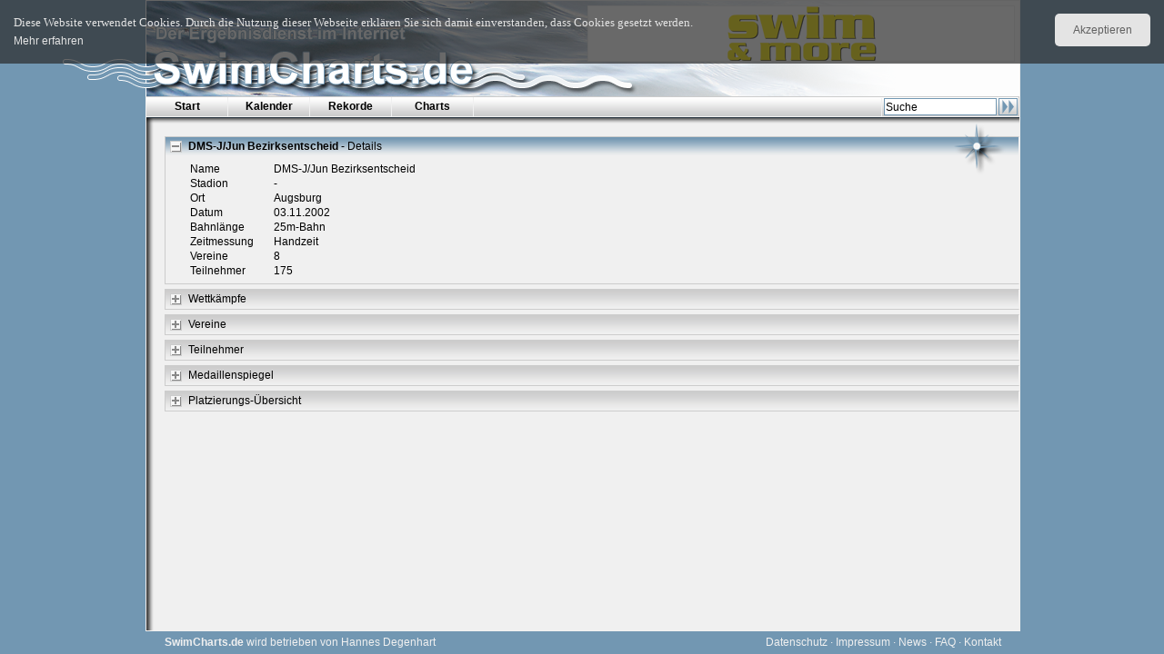

--- FILE ---
content_type: text/html; charset=UTF-8
request_url: https://www.swimcharts.de/detail/champ=148
body_size: 2504
content:
<!DOCTYPE html PUBLIC "-//W3C//DTD XHTML 1.0 Strict//EN" "http://www.w3.org/TR/xhtml1/DTD/xhtml1-strict.dtd">
<html>
  <head>
    <meta http-equiv="content-type" content="text/html; charset=utf-8" />
    <title>Swimcharts.de &gt; Veranstaltung 'DMS-J/Jun Bezirksentscheid'</title>
    <meta http-equiv="X-UA-Compatible" content="IE=EmulateIE7" />
    <meta content="OdtqtT9v0GRskaILTI-w-_SGbKbAauJfDmVM1AhcFo0" name="google-site-verification" />
    <style type="text/css" media="screen">
      @import url(/css/common);
      @import url(/css/mozilla);

      @import url(/css/printer);
    </style>
    <script type="text/javascript" src="/js/excanvas"></script>
    <script type="text/javascript" src="/js/preload"></script>
    <script type="text/javascript" src="/js/common"></script>
    <script type="text/javascript" src="/js/content"></script>
    <script type="text/javascript" src="/js/cookie"></script>
    
    <script type="text/javascript">
       var RefererURL = '';
       var _gaq = _gaq || [];
       _gaq.push(['_setAccount', 'UA-40542768-1']);
       _gaq.push (['_gat._anonymizeIp']);
       _gaq.push(['_trackPageview']);

       (function() {
         var ga = document.createElement('script'); ga.type = 'text/javascript'; ga.async = true;
         ga.src = ('https:' == document.location.protocol ? 'https://ssl' : 'http://www') + '.google-analytics.com/ga.js';
         var s = document.getElementsByTagName('script')[0]; s.parentNode.insertBefore(ga, s);
       })();
    </script>
    <meta content="jT7Q4hyZPSQGMJqiOZesFJlJfPKBscnSlEnCnu7QGCI=" name="verify-v1" />
  </head>
  <body id="body">
    <script>
    (function(d, s, id) {
      var js, fjs = d.getElementsByTagName(s)[0];
      if (d.getElementById(id)) return;
      js = d.createElement(s); js.id = id;
      js.src = "//connect.facebook.net/de_DE/all.js#xfbml=1";
      fjs.parentNode.insertBefore(js, fjs);
    }(document, 'script', 'facebook-jssdk'));
    </script>
    <div class="cookiecheck" id="cookiecheck">
      <span id="cookiecheckbutton" class="button">Akzeptieren</span>
      <p class="message">Diese Website verwendet Cookies. Durch die Nutzung dieser Webseite erklären Sie sich damit einverstanden, dass Cookies gesetzt werden.<br  />
      <a onfocus="this.blur();" target="_blank" href="/privacy">Mehr erfahren</a></p>
    </div>
     <div id="Frame">
       <div id="Top">
         <div id="Logo">
           <div id="StartLink" onClick="location.href = '/'"></div>
           <div id="Banner">
             <a onfocus="this.blur();" target="_blank" href="/banner=13"><img width="468" alt="Swim & More" src="/images/ad/swim_more-ad.png" title="Swim & More" height="60" /></a>
           </div>
         </div>
         <div id="Menu">
           <ul><li><a onfocus="this.blur();" href="/index" class="Title">Start </a> <li><a onfocus="this.blur();" href="/cal" class="Title">Kalender </a> <li><a onfocus="this.blur();" href="/records" class="Title">Rekorde </a> <li><a onfocus="this.blur();" href="/charts" class="Title">Charts </a> </ul> 
           <img src="/images/menu/fan.gif" style="display: none;" id="Fan" />
           <form accept-charset="UTF-8" action="/search" class="Search" id="search"><input autocomplete="off" value="Suche" name="search" /><img src="/images/search/button.png" />
           <ul style="display: none">
             <li class="Top"></li> 
             <li class="Line"> </li>
             <li class="Bottom"> </li> 
           </ul>
           </form>
           <br style="clear: left;" />
         </div>
         <div id="TopShade">
           <div class="ShadeBottom"></div>
         </div>
         <div id="Help" style="display: none;">
         </div>
         <div id="Rose">
           <img src="/images/menu/rose.png">
           <div><div><a onfocus="this.blur();" href="/index" class="rootlineLink">Startseite</a> &gt; <span class="rootlineItem">Veranstaltung 'DMS-J/Jun Bezirksentscheid'</span></div></div>
         </div>
       </div>

       <div id="Middle">
         <div id="Content">
             <div class="Content" id="detail" ajax="false" open="true">
    <div class="TitleBar Fold">
      <img src="/images/fold/empty.png" class="Fold" />
      <span class="FoldCaption">
        <span class="Caption">DMS-J/Jun Bezirksentscheid</span>
        - Details
      </span>
    </div>
    <div class="Result">
      <div class="Column2">
        <table>
          <tbody>
            <tr><th>Name      </th><td>DMS-J/Jun Bezirksentscheid</td></tr>
            <tr><th>Stadion   </th><td>-</td></tr>
            <tr><th>Ort     </th><td>Augsburg</td></tr>
            <tr><th>Datum      </th><td>03.11.2002</td></tr>
            <tr><th>Bahnlänge      </th><td>25m-Bahn</td></tr>
            <tr><th>Zeitmessung</th><td>Handzeit</td></tr>
            <tr><th>Vereine     </th><td>8</td></tr>
            <tr><th>Teilnehmer   </th><td>175</td></tr>
          </tbody>
        </table>
      </div>
      <div class="Column2">
        
      </div>
    </div>
  </div>
    <div class="Content" id="events" ajax="true" context="true">
    <div class="TitleBar Fold">
      <img src="/images/fold/empty.png" class="Fold" />
      <span class="FoldCaption">Wettkämpfe</span>
    </div>
    <div class="Result">

    </div>
  </div>

  <div class="Content" id="clubs" ajax="true" context="true">
    <div class="TitleBar Fold">
      <img src="/images/fold/empty.png" class="Fold" />
      <span class="FoldCaption">Vereine</span>
    </div>
    <div class="Result">

    </div>
  </div>

  <div class="Content" id="perss" ajax="true" context="true">
    <div class="TitleBar Fold">
      <img src="/images/fold/empty.png" class="Fold" />
      <span class="FoldCaption">Teilnehmer</span>
    </div>
    <div class="Result">

    </div>
  </div>

  <div class="Content" id="medals" ajax="true" context="true">
    <div class="TitleBar Fold">
      <img src="/images/fold/empty.png" class="Fold" />
      <span class="FoldCaption">Medaillenspiegel</span>
    </div>
    <div class="Result">

    </div>
  </div>

  <div class="Content" id="places" ajax="true" context="true">
    <div class="TitleBar Fold">
      <img src="/images/fold/empty.png" class="Fold" />
      <span class="FoldCaption">Platzierungs-Übersicht</span>
    </div>
    <div class="Result">

    </div>
  </div>





         </div>
       </div>
       <div id="Bottom">
        <div class="Disclaimer">
          <b>SwimCharts.de</b> wird betrieben von 
          Hannes Degenhart 
<!--          <span id="Link">
            <a href="http://gps-ulm.de/web/sys/erp-berater/erp-berater.php" target="_blank">
              <b>GPS - Gesellschaft zur Pr&uuml;fung von Software, Ulm</b>
            </a>
            <div id="Overlay">
              <a href="http://gps-ulm.de/" target="_blank"><img src="/images/logo/gps.png" border="0"></a>
            </div>
            <div id="Overlay">
              <a href="http://gps-ulm.de/web/sys/erp-berater/erp-berater.php" target="_blank"><img src="/images/logo/gps.png" border="0"></a>
              <span>
              <a href ="http://www.gps-ulm.de/web/sys/erp-beratung/erp-beratung.php" target="_blank">ERP-Beratung</a><br />
              <a href ="http://www.gps-ulm.de/web/sys/erp-auswahl/erp-auswahl.php" target="_blank">ERP-Auswahl</a><br />
              <a href ="http://www.gps-ulm.de/web/sys/erp-einführung/erp-einführung.php" target="_blank">ERP-Einf&uuml;hrung</a><br />
              </span>
            </div> 
          </span> -->
        </div>
        <div class="Menu">
          <a onfocus="this.blur();" href="/privacy">Datenschutz</a> &middot;
          <a onfocus="this.blur();" href="/legal">Impressum</a> &middot;
          <a onfocus="this.blur();" href="/news">News</a> &middot;
          <a onfocus="this.blur();" href="/faq">FAQ</a> &middot;
          <a onfocus="this.blur();" href="/contact">Kontakt</a>
        </div>
        <div class="fb-like" data-href="https://www.facebook.com/SwimCharts" data-send="false" data-layout="button_count" data-width="20" data-show-faces="false" data-font="arial" style="float: right; margin: 2px 20px 0 0;"></div>
     </div>
  </body>
</html>